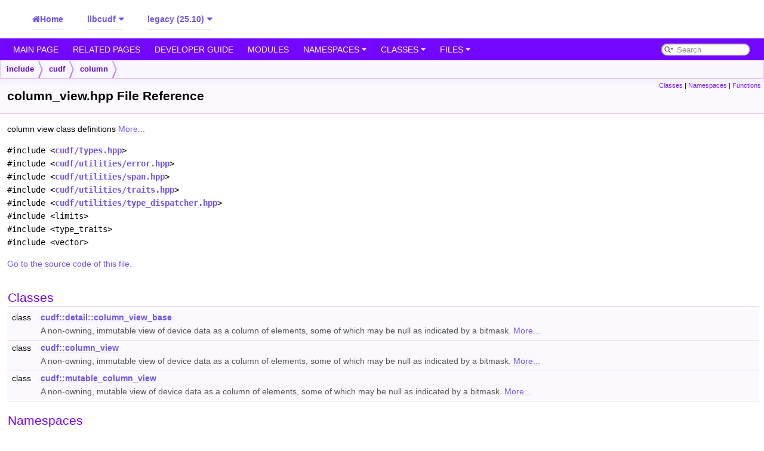

--- FILE ---
content_type: text/html; charset=UTF-8
request_url: https://docs.rapids.ai/api/libcudf/legacy/column__view_8hpp
body_size: 3572
content:
<!-- HTML header for doxygen 1.8.20--><!DOCTYPE html PUBLIC "-//W3C//DTD XHTML 1.0 Transitional//EN" "https://www.w3.org/TR/xhtml1/DTD/xhtml1-transitional.dtd">
<html xmlns="http://www.w3.org/1999/xhtml"><head>
<meta content="text/xhtml;charset=utf-8" http-equiv="Content-Type">
<meta content="IE=9" http-equiv="X-UA-Compatible">
<meta content="Doxygen 1.9.1" name="generator">
<meta content="width=device-width, initial-scale=1" name="viewport">
<title>libcudf: column_view.hpp File Reference</title>
<link href="tabs.css" rel="stylesheet" type="text/css">
<script src="jquery.js" type="text/javascript"></script>
<script src="dynsections.js" type="text/javascript"></script>
<link href="search/search.css" rel="stylesheet" type="text/css">
<script src="search/searchdata.js" type="text/javascript"></script>
<script src="search/search.js" type="text/javascript"></script>
<link href="doxygen.css" rel="stylesheet" type="text/css">
<!-- RAPIDS CUSTOM JS & CSS: START, Please add these two lines back after every version upgrade -->
<script defer src="https://docs.rapids.ai/assets/js/custom.js"></script>
<link href="https://docs.rapids.ai/assets/css/custom.css" rel="stylesheet">
<!-- RAPIDS CUSTOM JS & CSS: END -->
<link href="https://stackpath.bootstrapcdn.com/font-awesome/4.7.0/css/font-awesome.min.css" id="rapids-fa-tag" rel="stylesheet"><script id="rapids-selector-pixel-src" src="https://assets.adobedtm.com/5d4962a43b79/814eb6e9b4e1/launch-4bc07f1e0b0b.min.js"></script><link href="/assets/css/custom.css" id="rapids-selector-css" rel="stylesheet"></head>
<body>
<div id="top"><!-- do not remove this div, it is closed by doxygen! -->
<div id="titlearea"><div id="rapids-doxygen-container"><div class="rapids-home-container"><a class="rapids-home-container__home-btn" href="/api">Home</a></div><div class="rapids-selector__container rapids-selector--hidden"><div class="rapids-selector__selected">libcudf</div><div class="rapids-selector__menu"><a class="rapids-selector__menu-item" href="/api/cucim/stable">cucim</a><a class="rapids-selector__menu-item" href="/api/cudf-java/stable">cudf-java</a><a class="rapids-selector__menu-item" href="/api/cudf/stable/">cudf</a><a class="rapids-selector__menu-item" href="/api/cugraph/stable">cugraph</a><a class="rapids-selector__menu-item" href="/api/cuml/stable">cuml</a><a class="rapids-selector__menu-item" href="/api/cuproj/stable">cuproj</a><a class="rapids-selector__menu-item" href="/api/cuspatial/stable">cuspatial</a><a class="rapids-selector__menu-item" href="/api/cuvs/stable">cuvs</a><a class="rapids-selector__menu-item" href="/api/cuxfilter/stable">cuxfilter</a><a class="rapids-selector__menu-item" href="/api/dask-cuda/stable">dask-cuda</a><a class="rapids-selector__menu-item" href="/api/dask-cudf/stable">dask-cudf</a><a class="rapids-selector__menu-item" href="/api/kvikio/stable">kvikio</a><a class="rapids-selector__menu-item rapids-selector__menu-item--selected" href="/api/libcudf/stable/namespacecudf/">libcudf</a><a class="rapids-selector__menu-item" href="/api/libcuml/stable">libcuml</a><a class="rapids-selector__menu-item" href="/api/libcuproj/stable">libcuproj</a><a class="rapids-selector__menu-item" href="/api/libcuspatial/stable">libcuspatial</a><a class="rapids-selector__menu-item" href="/api/libkvikio/stable">libkvikio</a><a class="rapids-selector__menu-item" href="/api/librapidsmpf/stable">librapidsmpf</a><a class="rapids-selector__menu-item" href="/api/librmm/stable">librmm</a><a class="rapids-selector__menu-item" href="/api/libucxx/stable">libucxx</a><a class="rapids-selector__menu-item" href="/api/raft/stable">raft</a><a class="rapids-selector__menu-item" href="/api/rapids-cmake/stable">rapids-cmake</a><a class="rapids-selector__menu-item" href="/api/rapidsmpf/stable">rapidsmpf</a><a class="rapids-selector__menu-item" href="/api/rmm/stable">rmm</a><a class="rapids-selector__menu-item" href="/api/ucxx/stable">ucxx</a></div></div><div class="rapids-selector__container rapids-selector--hidden"><div class="rapids-selector__selected">legacy (25.10)</div><div class="rapids-selector__menu"><a class="rapids-selector__menu-item" href="/api/libcudf/nightly/namespacecudf/">nightly (26.02)</a><a class="rapids-selector__menu-item" href="/api/libcudf/stable/namespacecudf/">stable (25.12)</a><a class="rapids-selector__menu-item rapids-selector__menu-item--selected" href="/api/libcudf/legacy/namespacecudf/">legacy (25.10)</a></div></div></div>

</div>
<!-- end header part -->
<!-- Generated by Doxygen 1.9.1 -->
<script type="text/javascript">
/* @license magnet:?xt=urn:btih:cf05388f2679ee054f2beb29a391d25f4e673ac3&amp;dn=gpl-2.0.txt GPL-v2 */
var searchBox = new SearchBox("searchBox", "search",false,'Search','.html');
/* @license-end */
</script>
<script src="menudata.js" type="text/javascript"></script>
<script src="menu.js" type="text/javascript"></script>
<script type="text/javascript">
/* @license magnet:?xt=urn:btih:cf05388f2679ee054f2beb29a391d25f4e673ac3&amp;dn=gpl-2.0.txt GPL-v2 */
$(function() {
  initMenu('',true,false,'search.php','Search');
  $(document).ready(function() { init_search(); });
});
/* @license-end */</script>
<div id="main-nav"></div>
<!-- window showing the filter options -->
<div id="MSearchSelectWindow" onkeydown="return searchBox.OnSearchSelectKey(event)" onmouseout="return searchBox.OnSearchSelectHide()" onmouseover="return searchBox.OnSearchSelectShow()">
</div>

<!-- iframe showing the search results (closed by default) -->
<div id="MSearchResultsWindow">
<iframe frameborder="0" id="MSearchResults" name="MSearchResults" src="javascript:void(0)">
</iframe>
</div>

<div class="navpath" id="nav-path">
  <ul>
<li class="navelem"><a class='el' href='/api/libcudf/legacy/dir_d44c64559bbebec7f509842c48db8b23'>include</a></li><li class="navelem"><a class='el' href='/api/libcudf/legacy/dir_4010bc87a0115613477f89ebf589f29d'>cudf</a></li><li class="navelem"><a class='el' href='/api/libcudf/legacy/dir_5bf3ee2c8b511bb34edb1f79dd6a6af0'>column</a></li>  </ul>
</div>
</div><!-- top -->
<div class="header">
  <div class="summary">
<a href="#nested-classes">Classes</a> |
<a href="#namespaces">Namespaces</a> |
<a href="#func-members">Functions</a>  </div>
  <div class="headertitle">
<div class="title">column_view.hpp File Reference</div>  </div>
</div><!--header-->
<div class="contents">

<p>column view class definitions  
<a href="#details">More...</a></p>
<div class="textblock"><code>#include &lt;<a class='el' href='/api/libcudf/legacy/types_8hpp_source'>cudf/types.hpp</a>&gt;</code><br>
<code>#include &lt;<a class='el' href='/api/libcudf/legacy/error_8hpp_source'>cudf/utilities/error.hpp</a>&gt;</code><br>
<code>#include &lt;<a class='el' href='/api/libcudf/legacy/span_8hpp_source'>cudf/utilities/span.hpp</a>&gt;</code><br>
<code>#include &lt;<a class='el' href='/api/libcudf/legacy/traits_8hpp_source'>cudf/utilities/traits.hpp</a>&gt;</code><br>
<code>#include &lt;<a class='el' href='/api/libcudf/legacy/type__dispatcher_8hpp_source'>cudf/utilities/type_dispatcher.hpp</a>&gt;</code><br>
<code>#include &lt;limits&gt;</code><br>
<code>#include &lt;type_traits&gt;</code><br>
<code>#include &lt;vector&gt;</code><br>
</div>
<p><a href='/api/libcudf/legacy/column__view_8hpp_source'>Go to the source code of this file.</a></p>
<table class="memberdecls">
<tbody><tr class="heading"><td colspan="2"><h2 class="groupheader"><a name="nested-classes"></a>
Classes</h2></td></tr>
<tr class="memitem:"><td align="right" class="memItemLeft" valign="top">class &nbsp;</td><td class="memItemRight" valign="bottom"><a class='el' href='/api/libcudf/legacy/classcudf_1_1detail_1_1column__view__base'>cudf::detail::column_view_base</a></td></tr>
<tr class="memdesc:"><td class="mdescLeft">&nbsp;</td><td class="mdescRight">A non-owning, immutable view of device data as a column of elements, some of which may be null as indicated by a bitmask.  <a href='/api/libcudf/legacy/classcudf_1_1detail_1_1column__view__base#details'>More...</a><br></td></tr>
<tr class="separator:"><td class="memSeparator" colspan="2">&nbsp;</td></tr>
<tr class="memitem:"><td align="right" class="memItemLeft" valign="top">class &nbsp;</td><td class="memItemRight" valign="bottom"><a class='el' href='/api/libcudf/legacy/classcudf_1_1column__view'>cudf::column_view</a></td></tr>
<tr class="memdesc:"><td class="mdescLeft">&nbsp;</td><td class="mdescRight">A non-owning, immutable view of device data as a column of elements, some of which may be null as indicated by a bitmask.  <a href='/api/libcudf/legacy/classcudf_1_1column__view#details'>More...</a><br></td></tr>
<tr class="separator:"><td class="memSeparator" colspan="2">&nbsp;</td></tr>
<tr class="memitem:"><td align="right" class="memItemLeft" valign="top">class &nbsp;</td><td class="memItemRight" valign="bottom"><a class='el' href='/api/libcudf/legacy/classcudf_1_1mutable__column__view'>cudf::mutable_column_view</a></td></tr>
<tr class="memdesc:"><td class="mdescLeft">&nbsp;</td><td class="mdescRight">A non-owning, mutable view of device data as a column of elements, some of which may be null as indicated by a bitmask.  <a href='/api/libcudf/legacy/classcudf_1_1mutable__column__view#details'>More...</a><br></td></tr>
<tr class="separator:"><td class="memSeparator" colspan="2">&nbsp;</td></tr>
</tbody></table><table class="memberdecls">
<tbody><tr class="heading"><td colspan="2"><h2 class="groupheader"><a name="namespaces"></a>
Namespaces</h2></td></tr>
<tr class="memitem:namespacecudf"><td align="right" class="memItemLeft" valign="top"> &nbsp;</td><td class="memItemRight" valign="bottom"><a class='el' href='/api/libcudf/legacy/namespacecudf'>cudf</a></td></tr>
<tr class="memdesc:namespacecudf"><td class="mdescLeft">&nbsp;</td><td class="mdescRight">cuDF interfaces <br></td></tr>
<tr class="separator:"><td class="memSeparator" colspan="2">&nbsp;</td></tr>
</tbody></table><table class="memberdecls">
<tbody><tr class="heading"><td colspan="2"><h2 class="groupheader"><a name="func-members"></a>
Functions</h2></td></tr>
<tr class="memitem:aef675a9c75a848ab796ae9b2b51c4238"><td align="right" class="memItemLeft" valign="top">size_type&nbsp;</td><td class="memItemRight" valign="bottom"><a class='el' href='/api/libcudf/legacy/namespacecudf#aef675a9c75a848ab796ae9b2b51c4238'>cudf::count_descendants</a> (column_view parent)</td></tr>
<tr class="memdesc:aef675a9c75a848ab796ae9b2b51c4238"><td class="mdescLeft">&nbsp;</td><td class="mdescRight">Counts the number of descendants of the specified parent.  <a href='/api/libcudf/legacy/namespacecudf#aef675a9c75a848ab796ae9b2b51c4238'>More...</a><br></td></tr>
<tr class="separator:aef675a9c75a848ab796ae9b2b51c4238"><td class="memSeparator" colspan="2">&nbsp;</td></tr>
<tr class="memitem:a8bd44b61ff4585b5278f2d2203c909b7"><td align="right" class="memItemLeft" valign="top">column_view&nbsp;</td><td class="memItemRight" valign="bottom"><a class='el' href='/api/libcudf/legacy/namespacecudf#a8bd44b61ff4585b5278f2d2203c909b7'>cudf::bit_cast</a> (column_view const &input, data_type type)</td></tr>
<tr class="memdesc:a8bd44b61ff4585b5278f2d2203c909b7"><td class="mdescLeft">&nbsp;</td><td class="mdescRight">Zero-copy cast between types with the same size and compatible underlying representations.  <a href='/api/libcudf/legacy/namespacecudf#a8bd44b61ff4585b5278f2d2203c909b7'>More...</a><br></td></tr>
<tr class="separator:a8bd44b61ff4585b5278f2d2203c909b7"><td class="memSeparator" colspan="2">&nbsp;</td></tr>
<tr class="memitem:a312e4e0407f66456946bf14c6713f54b"><td align="right" class="memItemLeft" valign="top">mutable_column_view&nbsp;</td><td class="memItemRight" valign="bottom"><a class='el' href='/api/libcudf/legacy/namespacecudf#a312e4e0407f66456946bf14c6713f54b'>cudf::bit_cast</a> (mutable_column_view const &input, data_type type)</td></tr>
<tr class="memdesc:a312e4e0407f66456946bf14c6713f54b"><td class="mdescLeft">&nbsp;</td><td class="mdescRight">Zero-copy cast between types with the same size and compatible underlying representations.  <a href='/api/libcudf/legacy/namespacecudf#a312e4e0407f66456946bf14c6713f54b'>More...</a><br></td></tr>
<tr class="separator:a312e4e0407f66456946bf14c6713f54b"><td class="memSeparator" colspan="2">&nbsp;</td></tr>
<tr class="memitem:a560407ec1815ec2aff96a7c792f53428"><td align="right" class="memItemLeft" valign="top">std::size_t&nbsp;</td><td class="memItemRight" valign="bottom"><a class='el' href='/api/libcudf/legacy/column__view_8hpp#a560407ec1815ec2aff96a7c792f53428'>cudf::detail::shallow_hash</a> (column_view const &input)</td></tr>
<tr class="memdesc:a560407ec1815ec2aff96a7c792f53428"><td class="mdescLeft">&nbsp;</td><td class="mdescRight">Computes a hash value from the shallow state of the specified column.  <a href='/api/libcudf/legacy/column__view_8hpp#a560407ec1815ec2aff96a7c792f53428'>More...</a><br></td></tr>
<tr class="separator:a560407ec1815ec2aff96a7c792f53428"><td class="memSeparator" colspan="2">&nbsp;</td></tr>
<tr class="memitem:a8c566f1ff3c273be1518ca5f7d92d4cc"><td align="right" class="memItemLeft" valign="top">bool&nbsp;</td><td class="memItemRight" valign="bottom"><a class='el' href='/api/libcudf/legacy/column__view_8hpp#a8c566f1ff3c273be1518ca5f7d92d4cc'>cudf::detail::is_shallow_equivalent</a> (column_view const &lhs, column_view const &rhs)</td></tr>
<tr class="memdesc:a8c566f1ff3c273be1518ca5f7d92d4cc"><td class="mdescLeft">&nbsp;</td><td class="mdescRight">Uses only shallow state to determine if two <code><a class='el' href='/api/libcudf/legacy/classcudf_1_1column__view' title='A non-owning, immutable view of device data as a column of elements, some of which may be null as ind...'>column_view</a></code>s view equivalent columns.  <a href='/api/libcudf/legacy/column__view_8hpp#a8c566f1ff3c273be1518ca5f7d92d4cc'>More...</a><br></td></tr>
<tr class="separator:a8c566f1ff3c273be1518ca5f7d92d4cc"><td class="memSeparator" colspan="2">&nbsp;</td></tr>
</tbody></table>
<a id="details" name="details"></a><h2 class="groupheader">Detailed Description</h2>
<div class="textblock"><p>column view class definitions </p>

<p class="definition">Definition in file <a class='el' href='/api/libcudf/legacy/column__view_8hpp_source'>column_view.hpp</a>.</p>
</div><h2 class="groupheader">Function Documentation</h2>
<a id="a8c566f1ff3c273be1518ca5f7d92d4cc"></a>
<h2 class="memtitle"><span class="permalink"><a href="#a8c566f1ff3c273be1518ca5f7d92d4cc">◆&nbsp;</a></span>is_shallow_equivalent()</h2>

<div class="memitem">
<div class="memproto">
      <table class="memname">
        <tbody><tr>
          <td class="memname">bool cudf::detail::is_shallow_equivalent </td>
          <td>(</td>
          <td class="paramtype"><a class='el' href='/api/libcudf/legacy/classcudf_1_1column__view'>column_view</a> const &&nbsp;</td>
          <td class="paramname"><em>lhs</em>, </td>
        </tr>
        <tr>
          <td class="paramkey"></td>
          <td></td>
          <td class="paramtype"><a class='el' href='/api/libcudf/legacy/classcudf_1_1column__view'>column_view</a> const &&nbsp;</td>
          <td class="paramname"><em>rhs</em>&nbsp;</td>
        </tr>
        <tr>
          <td></td>
          <td>)</td>
          <td></td><td></td>
        </tr>
      </tbody></table>
</div><div class="memdoc">

<p>Uses only shallow state to determine if two <code>column_view</code>s view equivalent columns. </p>
<p>Two columns are equivalent if for any operation <code>F</code> then: </p><div class="fragment"><div class="line"><a class='code' href='/api/libcudf/legacy/column__view_8hpp#a8c566f1ff3c273be1518ca5f7d92d4cc'>is_shallow_equivalent</a>(c0, c1) ==&gt; The results of F(c0) and F(c1) are equivalent</div>
<div class="ttc" id="acolumn__view_8hpp_html_a8c566f1ff3c273be1518ca5f7d92d4cc"><div class="ttname"><a href='/api/libcudf/legacy/column__view_8hpp#a8c566f1ff3c273be1518ca5f7d92d4cc'>cudf::detail::is_shallow_equivalent</a></div><div class="ttdeci">bool is_shallow_equivalent(column_view const &lhs, column_view const &rhs)</div><div class="ttdoc">Uses only shallow state to determine if two column_views view equivalent columns.</div></div>
</div><!-- fragment --><p> For any two non-empty columns, <code>is_shallow_equivalent(c0,c1)</code> is true only if they view the exact same physical column. In other words, two physically independent columns may have exactly equivalent elements but their shallow state would not be equivalent.</p>
<p>The complexity of this function is <code>O( min(count_descendants(lhs), count_descendants(rhs)) )</code>, i.e., it is independent of the number of elements in either column.</p>
<p>This function does <em>not</em> inspect the elements of <code>lhs</code> or <code>rhs</code> nor access any device memory nor launch any kernels.</p>
<dl class="params"><dt>Parameters</dt><dd>
  <table class="params">
    <tbody><tr><td class="paramname">lhs</td><td>The left <code>column_view</code> to compare </td></tr>
    <tr><td class="paramname">rhs</td><td>The right <code>column_view</code> to compare </td></tr>
  </tbody></table>
  </dd>
</dl>
<dl class="section return"><dt>Returns</dt><dd>If <code>lhs</code> and <code>rhs</code> have equivalent shallow state </dd></dl>

</div>
</div>
<a id="a560407ec1815ec2aff96a7c792f53428"></a>
<h2 class="memtitle"><span class="permalink"><a href="#a560407ec1815ec2aff96a7c792f53428">◆&nbsp;</a></span>shallow_hash()</h2>

<div class="memitem">
<div class="memproto">
      <table class="memname">
        <tbody><tr>
          <td class="memname">std::size_t cudf::detail::shallow_hash </td>
          <td>(</td>
          <td class="paramtype"><a class='el' href='/api/libcudf/legacy/classcudf_1_1column__view'>column_view</a> const &&nbsp;</td>
          <td class="paramname"><em>input</em></td><td>)</td>
          <td></td>
        </tr>
      </tbody></table>
</div><div class="memdoc">

<p>Computes a hash value from the shallow state of the specified column. </p>
<p>For any two columns, if <code>is_shallow_equivalent(c0,c1)</code> then <code>shallow_hash(c0) == shallow_hash(c1)</code>.</p>
<p>The complexity of computing the hash value of <code>input</code> is <code>O( count_descendants(input) )</code>, i.e., it is independent of the number of elements in the column.</p>
<p>This function does <em>not</em> inspect the elements of <code>input</code> nor access any device memory or launch any kernels.</p>
<dl class="params"><dt>Parameters</dt><dd>
  <table class="params">
    <tbody><tr><td class="paramname">input</td><td>The <code>column_view</code> to compute hash </td></tr>
  </tbody></table>
  </dd>
</dl>
<dl class="section return"><dt>Returns</dt><dd>The hash value derived from the shallow state of <code>input</code>. </dd></dl>

</div>
</div>
</div><!-- contents -->
<!-- start footer part -->
<hr class="footer"><address class="footer"><small>
Generated by&nbsp;<a href='https://www.doxygen.org/'><img alt="doxygen" class="footer" height="31" src="doxygen.svg" width="104"></a> 1.9.1
</small></address>


<script defer id="rapids-selector-js" src="/assets/js/custom.js"></script><script id="rapids-selector-pixel-invocation" type="text/javascript">_satellite.pageBottom();</script></body></html>

--- FILE ---
content_type: text/plain
request_url: https://c.6sc.co/?m=1
body_size: 194
content:
6suuid=ebd11102182801003fec66698c01000035017200

--- FILE ---
content_type: application/x-javascript;charset=utf-8
request_url: https://smetrics.nvidia.com/id?d_visid_ver=5.5.0&d_fieldgroup=A&mcorgid=F207D74D549850760A4C98C6%40AdobeOrg&mid=32792803052778556572965900107643753559&ts=1768352829725
body_size: -41
content:
{"mid":"32792803052778556572965900107643753559"}